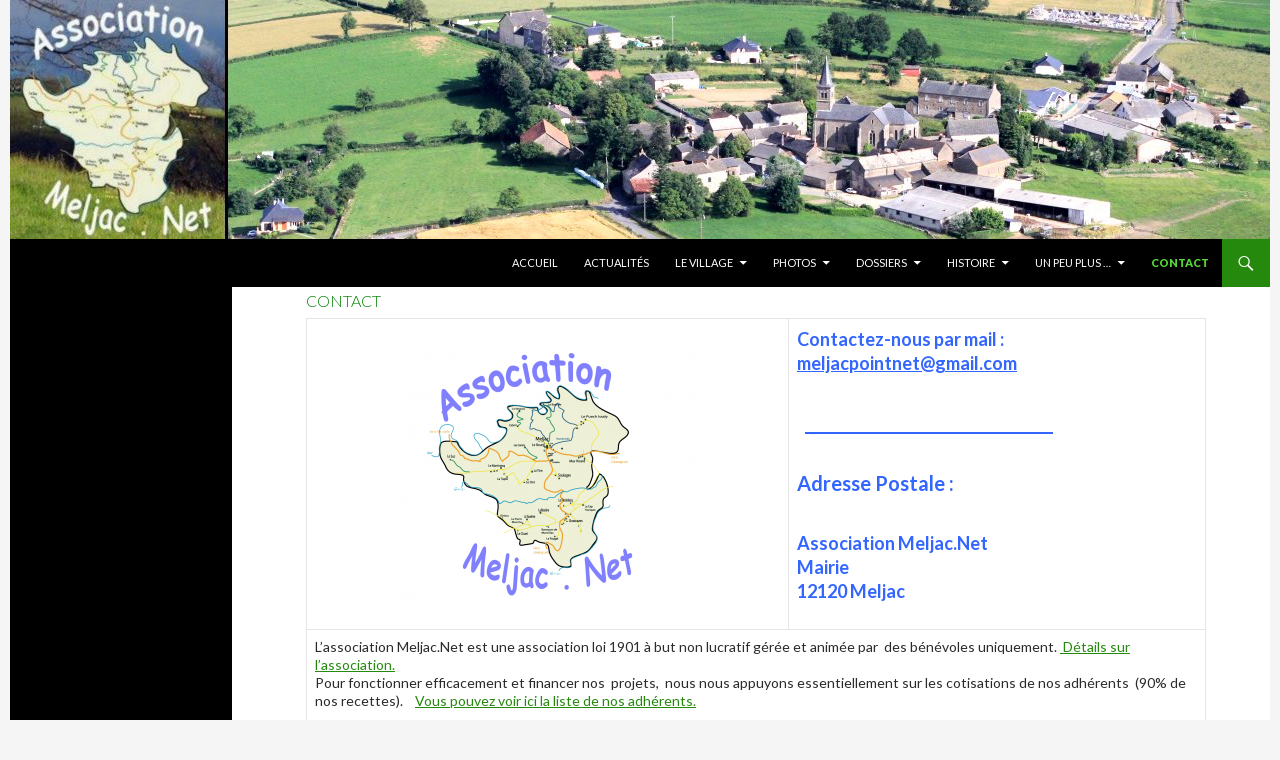

--- FILE ---
content_type: text/html; charset=UTF-8
request_url: http://www.meljac.net/wpsmn/?page_id=225
body_size: 6393
content:
<!DOCTYPE html>
<!--[if IE 7]>
<html class="ie ie7" lang="fr-FR">
<![endif]-->
<!--[if IE 8]>
<html class="ie ie8" lang="fr-FR">
<![endif]-->
<!--[if !(IE 7) & !(IE 8)]><!-->
<html lang="fr-FR">
<!--<![endif]-->
<head>
	<meta charset="UTF-8">
	<meta name="viewport" content="width=device-width">
	<title>Contact | Association Meljac . Net</title>
	<link rel="profile" href="http://gmpg.org/xfn/11">
	<link rel="pingback" href="http://www.meljac.net/wpsmn/xmlrpc.php">
	<!--[if lt IE 9]>
	<script src="http://www.meljac.net/wpsmn/wp-content/themes/twentyfourteen/js/html5.js"></script>
	<![endif]-->
	<link rel='dns-prefetch' href='//fonts.googleapis.com' />
<link rel='dns-prefetch' href='//s.w.org' />
<link rel="alternate" type="application/rss+xml" title="Association Meljac . Net &raquo; Flux" href="http://www.meljac.net/wpsmn/?feed=rss2" />
<link rel="alternate" type="application/rss+xml" title="Association Meljac . Net &raquo; Flux des commentaires" href="http://www.meljac.net/wpsmn/?feed=comments-rss2" />
<link rel="alternate" type="application/rss+xml" title="Association Meljac . Net &raquo; Contact Flux des commentaires" href="http://www.meljac.net/wpsmn/?feed=rss2&#038;page_id=225" />
		<script type="text/javascript">
			window._wpemojiSettings = {"baseUrl":"https:\/\/s.w.org\/images\/core\/emoji\/11.2.0\/72x72\/","ext":".png","svgUrl":"https:\/\/s.w.org\/images\/core\/emoji\/11.2.0\/svg\/","svgExt":".svg","source":{"concatemoji":"http:\/\/www.meljac.net\/wpsmn\/wp-includes\/js\/wp-emoji-release.min.js?ver=5.1"}};
			!function(a,b,c){function d(a,b){var c=String.fromCharCode;l.clearRect(0,0,k.width,k.height),l.fillText(c.apply(this,a),0,0);var d=k.toDataURL();l.clearRect(0,0,k.width,k.height),l.fillText(c.apply(this,b),0,0);var e=k.toDataURL();return d===e}function e(a){var b;if(!l||!l.fillText)return!1;switch(l.textBaseline="top",l.font="600 32px Arial",a){case"flag":return!(b=d([55356,56826,55356,56819],[55356,56826,8203,55356,56819]))&&(b=d([55356,57332,56128,56423,56128,56418,56128,56421,56128,56430,56128,56423,56128,56447],[55356,57332,8203,56128,56423,8203,56128,56418,8203,56128,56421,8203,56128,56430,8203,56128,56423,8203,56128,56447]),!b);case"emoji":return b=d([55358,56760,9792,65039],[55358,56760,8203,9792,65039]),!b}return!1}function f(a){var c=b.createElement("script");c.src=a,c.defer=c.type="text/javascript",b.getElementsByTagName("head")[0].appendChild(c)}var g,h,i,j,k=b.createElement("canvas"),l=k.getContext&&k.getContext("2d");for(j=Array("flag","emoji"),c.supports={everything:!0,everythingExceptFlag:!0},i=0;i<j.length;i++)c.supports[j[i]]=e(j[i]),c.supports.everything=c.supports.everything&&c.supports[j[i]],"flag"!==j[i]&&(c.supports.everythingExceptFlag=c.supports.everythingExceptFlag&&c.supports[j[i]]);c.supports.everythingExceptFlag=c.supports.everythingExceptFlag&&!c.supports.flag,c.DOMReady=!1,c.readyCallback=function(){c.DOMReady=!0},c.supports.everything||(h=function(){c.readyCallback()},b.addEventListener?(b.addEventListener("DOMContentLoaded",h,!1),a.addEventListener("load",h,!1)):(a.attachEvent("onload",h),b.attachEvent("onreadystatechange",function(){"complete"===b.readyState&&c.readyCallback()})),g=c.source||{},g.concatemoji?f(g.concatemoji):g.wpemoji&&g.twemoji&&(f(g.twemoji),f(g.wpemoji)))}(window,document,window._wpemojiSettings);
		</script>
		<style type="text/css">
img.wp-smiley,
img.emoji {
	display: inline !important;
	border: none !important;
	box-shadow: none !important;
	height: 1em !important;
	width: 1em !important;
	margin: 0 .07em !important;
	vertical-align: -0.1em !important;
	background: none !important;
	padding: 0 !important;
}
</style>
	<link rel='stylesheet' id='siteorigin-panels-front-css'  href='http://www.meljac.net/wpsmn/wp-content/plugins/siteorigin-panels/css/front.css?ver=2.4.15' type='text/css' media='all' />
<link rel='stylesheet' id='wp-block-library-css'  href='http://www.meljac.net/wpsmn/wp-includes/css/dist/block-library/style.min.css?ver=5.1' type='text/css' media='all' />
<link rel='stylesheet' id='twentyfourteen-lato-css'  href='//fonts.googleapis.com/css?family=Lato%3A300%2C400%2C700%2C900%2C300italic%2C400italic%2C700italic&#038;subset=latin%2Clatin-ext' type='text/css' media='all' />
<link rel='stylesheet' id='genericons-css'  href='http://www.meljac.net/wpsmn/wp-content/themes/twentyfourteen/genericons/genericons.css?ver=3.0.3' type='text/css' media='all' />
<link rel='stylesheet' id='twentyfourteen-style-css'  href='http://www.meljac.net/wpsmn/wp-content/themes/twentyfourteen_child/style.css?ver=5.1' type='text/css' media='all' />
<!--[if lt IE 9]>
<link rel='stylesheet' id='twentyfourteen-ie-css'  href='http://www.meljac.net/wpsmn/wp-content/themes/twentyfourteen/css/ie.css?ver=20131205' type='text/css' media='all' />
<![endif]-->
<script type='text/javascript' src='http://www.meljac.net/wpsmn/wp-includes/js/jquery/jquery.js?ver=1.12.4'></script>
<script type='text/javascript' src='http://www.meljac.net/wpsmn/wp-includes/js/jquery/jquery-migrate.min.js?ver=1.4.1'></script>
<link rel='https://api.w.org/' href='http://www.meljac.net/wpsmn/index.php?rest_route=/' />
<link rel="EditURI" type="application/rsd+xml" title="RSD" href="http://www.meljac.net/wpsmn/xmlrpc.php?rsd" />
<link rel="wlwmanifest" type="application/wlwmanifest+xml" href="http://www.meljac.net/wpsmn/wp-includes/wlwmanifest.xml" /> 
<meta name="generator" content="WordPress 5.1" />
<link rel="canonical" href="http://www.meljac.net/wpsmn/?page_id=225" />
<link rel='shortlink' href='http://www.meljac.net/wpsmn/?p=225' />
<link rel="alternate" type="application/json+oembed" href="http://www.meljac.net/wpsmn/index.php?rest_route=%2Foembed%2F1.0%2Fembed&#038;url=http%3A%2F%2Fwww.meljac.net%2Fwpsmn%2F%3Fpage_id%3D225" />
<link rel="alternate" type="text/xml+oembed" href="http://www.meljac.net/wpsmn/index.php?rest_route=%2Foembed%2F1.0%2Fembed&#038;url=http%3A%2F%2Fwww.meljac.net%2Fwpsmn%2F%3Fpage_id%3D225&#038;format=xml" />
<!-- KN Social Network 1.1.5 By KakiNetwork Begin -->
<link rel="stylesheet" href="http://www.meljac.net/wpsmn/wp-content/plugins/kn-social-slide/style.css" type="text/css" />
<script type="text/javascript" src="http://ajax.googleapis.com/ajax/libs/jquery/1.4.2/jquery.min.js"></script>
<script type="text/javascript">
jQuery.noConflict();jQuery(document).ready(function(){
					});
</script>
<!-- KN Social Network 1.1.5 By KakiNetwork End -->	<style type="text/css" id="twentyfourteen-header-css">
			.site-title,
		.site-description {
			clip: rect(1px 1px 1px 1px); /* IE7 */
			clip: rect(1px, 1px, 1px, 1px);
			position: absolute;
		}
		</style>
	<link rel="icon" href="http://www.meljac.net/wpsmn/wp-content/uploads/2015/06/cropped-logo-32x32.png" sizes="32x32" />
<link rel="icon" href="http://www.meljac.net/wpsmn/wp-content/uploads/2015/06/cropped-logo-192x192.png" sizes="192x192" />
<link rel="apple-touch-icon-precomposed" href="http://www.meljac.net/wpsmn/wp-content/uploads/2015/06/cropped-logo-180x180.png" />
<meta name="msapplication-TileImage" content="http://www.meljac.net/wpsmn/wp-content/uploads/2015/06/cropped-logo-270x270.png" />
</head>

<body class="page-template page-template-modele_page_01 page-template-modele_page_01-php page page-id-225 group-blog header-image full-width singular">
<div id="page" class="hfeed site">
		<div id="site-header">
		<a href="http://www.meljac.net/wpsmn/" rel="home">
			<img src="http://www.meljac.net/wpsmn/wp-content/uploads/2021/01/003.bandeau-2021-jour.jpg" width="1260" height="239" alt="Association Meljac . Net">
		</a>
	</div>
	
	<header id="masthead" class="site-header" role="banner">
		<div class="header-main">
			<h1 class="site-title"><a href="http://www.meljac.net/wpsmn/" rel="home">Association Meljac . Net</a></h1>

			<div class="search-toggle">
				<a href="#search-container" class="screen-reader-text" aria-expanded="false" aria-controls="search-container">Recherche</a>
			</div>

			<nav id="primary-navigation" class="site-navigation primary-navigation" role="navigation">
				<button class="menu-toggle">Menu principal</button>
				<a class="screen-reader-text skip-link" href="#content">Aller au contenu</a>
				<div class="menu-menu_normal-container"><ul id="primary-menu" class="nav-menu"><li id="menu-item-19" class="menu-item menu-item-type-post_type menu-item-object-page menu-item-home menu-item-19"><a href="http://www.meljac.net/wpsmn/">Accueil</a></li>
<li id="menu-item-320" class="menu-item menu-item-type-post_type menu-item-object-page menu-item-320"><a href="http://www.meljac.net/wpsmn/?page_id=318">Actualités</a></li>
<li id="menu-item-191" class="menu-item menu-item-type-post_type menu-item-object-page menu-item-has-children menu-item-191"><a href="http://www.meljac.net/wpsmn/?page_id=189">Le Village</a>
<ul class="sub-menu">
	<li id="menu-item-28" class="menu-item menu-item-type-post_type menu-item-object-page menu-item-has-children menu-item-28"><a href="http://www.meljac.net/wpsmn/?page_id=27">Associations</a>
	<ul class="sub-menu">
		<li id="menu-item-32" class="menu-item menu-item-type-post_type menu-item-object-page menu-item-32"><a href="http://www.meljac.net/wpsmn/?page_id=21">Meljac.Net</a></li>
		<li id="menu-item-248" class="menu-item menu-item-type-post_type menu-item-object-page menu-item-248"><a href="http://www.meljac.net/wpsmn/?page_id=243">Club des Aînés</a></li>
		<li id="menu-item-31" class="menu-item menu-item-type-post_type menu-item-object-page menu-item-31"><a href="http://www.meljac.net/wpsmn/?page_id=23">Comité d&rsquo;animation</a></li>
		<li id="menu-item-23299" class="menu-item menu-item-type-post_type menu-item-object-page menu-item-23299"><a href="http://www.meljac.net/wpsmn/?page_id=23292">Association de chasse de meljac</a></li>
		<li id="menu-item-735" class="menu-item menu-item-type-post_type menu-item-object-page menu-item-735"><a href="http://www.meljac.net/wpsmn/?page_id=733">Anciens Combattants</a></li>
		<li id="menu-item-247" class="menu-item menu-item-type-post_type menu-item-object-page menu-item-247"><a href="http://www.meljac.net/wpsmn/?page_id=245">C.U.M.A.</a></li>
	</ul>
</li>
	<li id="menu-item-194" class="menu-item menu-item-type-post_type menu-item-object-page menu-item-has-children menu-item-194"><a href="http://www.meljac.net/wpsmn/?page_id=192">Tourisme</a>
	<ul class="sub-menu">
		<li id="menu-item-486" class="menu-item menu-item-type-post_type menu-item-object-page menu-item-486"><a href="http://www.meljac.net/wpsmn/?page_id=484">Venir à Meljac</a></li>
		<li id="menu-item-208" class="menu-item menu-item-type-post_type menu-item-object-page menu-item-208"><a href="http://www.meljac.net/wpsmn/?page_id=203">Se loger</a></li>
		<li id="menu-item-207" class="menu-item menu-item-type-post_type menu-item-object-page menu-item-207"><a href="http://www.meljac.net/wpsmn/?page_id=205">Randonner</a></li>
	</ul>
</li>
	<li id="menu-item-53" class="menu-item menu-item-type-post_type menu-item-object-page menu-item-has-children menu-item-53"><a href="http://www.meljac.net/wpsmn/?page_id=45">Municipalité</a>
	<ul class="sub-menu">
		<li id="menu-item-254" class="menu-item menu-item-type-post_type menu-item-object-page menu-item-254"><a href="http://www.meljac.net/wpsmn/?page_id=251">Conseil Municipal</a></li>
		<li id="menu-item-56" class="menu-item menu-item-type-post_type menu-item-object-page menu-item-56"><a href="http://www.meljac.net/wpsmn/?page_id=47">Comptes rendus conseils</a></li>
		<li id="menu-item-55" class="menu-item menu-item-type-post_type menu-item-object-page menu-item-55"><a href="http://www.meljac.net/wpsmn/?page_id=49">Historique Elections</a></li>
	</ul>
</li>
	<li id="menu-item-712" class="menu-item menu-item-type-post_type menu-item-object-page menu-item-712"><a href="http://www.meljac.net/wpsmn/?page_id=708">Artisans – Producteurs</a></li>
</ul>
</li>
<li id="menu-item-60" class="menu-item menu-item-type-post_type menu-item-object-page menu-item-has-children menu-item-60"><a href="http://www.meljac.net/wpsmn/?page_id=58">Photos</a>
<ul class="sub-menu">
	<li id="menu-item-14177" class="menu-item menu-item-type-post_type menu-item-object-page menu-item-14177"><a href="http://www.meljac.net/wpsmn/?page_id=14103">Photo du jour</a></li>
	<li id="menu-item-14176" class="menu-item menu-item-type-post_type menu-item-object-page menu-item-14176"><a href="http://www.meljac.net/wpsmn/?page_id=14166">Photo de la semaine</a></li>
	<li id="menu-item-316" class="menu-item menu-item-type-post_type menu-item-object-page menu-item-has-children menu-item-316"><a href="http://www.meljac.net/wpsmn/?page_id=314">Galeries</a>
	<ul class="sub-menu">
		<li id="menu-item-73" class="menu-item menu-item-type-post_type menu-item-object-page menu-item-73"><a href="http://www.meljac.net/wpsmn/?page_id=65">2025</a></li>
		<li id="menu-item-72" class="menu-item menu-item-type-post_type menu-item-object-page menu-item-72"><a href="http://www.meljac.net/wpsmn/?page_id=67">Aériennes</a></li>
		<li id="menu-item-12727" class="menu-item menu-item-type-post_type menu-item-object-page menu-item-12727"><a href="http://www.meljac.net/wpsmn/?page_id=69">Archives Galeries</a></li>
	</ul>
</li>
	<li id="menu-item-14731" class="menu-item menu-item-type-post_type menu-item-object-page menu-item-14731"><a href="http://www.meljac.net/wpsmn/?page_id=14130">Photos de Classes</a></li>
	<li id="menu-item-1330" class="menu-item menu-item-type-post_type menu-item-object-page menu-item-1330"><a href="http://www.meljac.net/wpsmn/?page_id=1224">Photos du livre « Meljac 2012 »</a></li>
</ul>
</li>
<li id="menu-item-57" class="menu-item menu-item-type-post_type menu-item-object-page menu-item-has-children menu-item-57"><a href="http://www.meljac.net/wpsmn/?page_id=12">Dossiers</a>
<ul class="sub-menu">
	<li id="menu-item-11596" class="menu-item menu-item-type-post_type menu-item-object-page menu-item-11596"><a href="http://www.meljac.net/wpsmn/?page_id=11594">Arrivée de l&rsquo;électricité à Meljac</a></li>
	<li id="menu-item-402" class="menu-item menu-item-type-post_type menu-item-object-page menu-item-has-children menu-item-402"><a href="http://www.meljac.net/wpsmn/?page_id=398">Publications</a>
	<ul class="sub-menu">
		<li id="menu-item-97" class="menu-item menu-item-type-post_type menu-item-object-page menu-item-97"><a href="http://www.meljac.net/wpsmn/?page_id=85">Livre Meljac 2012</a></li>
		<li id="menu-item-96" class="menu-item menu-item-type-post_type menu-item-object-page menu-item-96"><a href="http://www.meljac.net/wpsmn/?page_id=87">Centenaire de Meljac</a></li>
	</ul>
</li>
	<li id="menu-item-754" class="menu-item menu-item-type-post_type menu-item-object-page menu-item-has-children menu-item-754"><a href="http://www.meljac.net/wpsmn/?page_id=739">Inventaires</a>
	<ul class="sub-menu">
		<li id="menu-item-753" class="menu-item menu-item-type-post_type menu-item-object-page menu-item-753"><a href="http://www.meljac.net/wpsmn/?page_id=744">Fours meljacois inventoriés à ce jour</a></li>
		<li id="menu-item-752" class="menu-item menu-item-type-post_type menu-item-object-page menu-item-752"><a href="http://www.meljac.net/wpsmn/?page_id=746">03/03/2017 Inventaire des Porches Meljacois</a></li>
		<li id="menu-item-26692" class="menu-item menu-item-type-post_type menu-item-object-post menu-item-26692"><a href="http://www.meljac.net/wpsmn/?p=26626">Inventaire des 57 Croix de Meljac</a></li>
	</ul>
</li>
	<li id="menu-item-396" class="menu-item menu-item-type-post_type menu-item-object-page menu-item-396"><a href="http://www.meljac.net/wpsmn/?page_id=394">Généalogie – Etat-civil</a></li>
	<li id="menu-item-9678" class="menu-item menu-item-type-post_type menu-item-object-page menu-item-9678"><a href="http://www.meljac.net/wpsmn/?page_id=9676">Recensements</a></li>
	<li id="menu-item-95" class="menu-item menu-item-type-post_type menu-item-object-page menu-item-95"><a href="http://www.meljac.net/wpsmn/?page_id=89">Toponymie/Lieux-dits Meljacois</a></li>
	<li id="menu-item-215" class="menu-item menu-item-type-post_type menu-item-object-page menu-item-215"><a href="http://www.meljac.net/wpsmn/?page_id=210">Patronymes / Noms de famille Meljacois</a></li>
	<li id="menu-item-18540" class="menu-item menu-item-type-post_type menu-item-object-page menu-item-18540"><a href="http://www.meljac.net/wpsmn/?page_id=18523">Histoire d&rsquo;împots</a></li>
	<li id="menu-item-19451" class="menu-item menu-item-type-post_type menu-item-object-page menu-item-19451"><a href="http://www.meljac.net/wpsmn/?page_id=19043">Les unes de 2007 à 2015</a></li>
	<li id="menu-item-25506" class="menu-item menu-item-type-post_type menu-item-object-page menu-item-25506"><a href="http://www.meljac.net/wpsmn/?page_id=25502">Contes de chez nous</a></li>
</ul>
</li>
<li id="menu-item-5038" class="menu-item menu-item-type-post_type menu-item-object-page menu-item-has-children menu-item-5038"><a href="http://www.meljac.net/wpsmn/?page_id=4755">Histoire</a>
<ul class="sub-menu">
	<li id="menu-item-94" class="menu-item menu-item-type-post_type menu-item-object-page menu-item-94"><a href="http://www.meljac.net/wpsmn/?page_id=91">Les Ecoles</a></li>
	<li id="menu-item-448" class="menu-item menu-item-type-post_type menu-item-object-page menu-item-has-children menu-item-448"><a href="http://www.meljac.net/wpsmn/?page_id=446">Anciens Combattants</a>
	<ul class="sub-menu">
		<li id="menu-item-11460" class="menu-item menu-item-type-post_type menu-item-object-page menu-item-11460"><a href="http://www.meljac.net/wpsmn/?page_id=11458">Anciens combattants regards sur le passé</a></li>
		<li id="menu-item-11463" class="menu-item menu-item-type-post_type menu-item-object-page menu-item-11463"><a href="http://www.meljac.net/wpsmn/?page_id=11461">Meljacois mort pour la France durant la « Grande Guerre » 1914-1918</a></li>
		<li id="menu-item-11535" class="menu-item menu-item-type-post_type menu-item-object-page menu-item-11535"><a href="http://www.meljac.net/wpsmn/?page_id=11533">En mémoire du 8 mai 1945</a></li>
	</ul>
</li>
	<li id="menu-item-412" class="menu-item menu-item-type-post_type menu-item-object-page menu-item-has-children menu-item-412"><a href="http://www.meljac.net/wpsmn/?page_id=410">Les Eglises</a>
	<ul class="sub-menu">
		<li id="menu-item-11469" class="menu-item menu-item-type-post_type menu-item-object-page menu-item-11469"><a href="http://www.meljac.net/wpsmn/?page_id=11467">En hommage au Père Vergnes (31/01/2015)</a></li>
		<li id="menu-item-11472" class="menu-item menu-item-type-post_type menu-item-object-page menu-item-11472"><a href="http://www.meljac.net/wpsmn/?page_id=11470">Inventaire des biens de l’église de Meljac en 1906</a></li>
		<li id="menu-item-11475" class="menu-item menu-item-type-post_type menu-item-object-page menu-item-11475"><a href="http://www.meljac.net/wpsmn/?page_id=11473">Relations église Etat avant 1905 à Meljac</a></li>
		<li id="menu-item-13930" class="menu-item menu-item-type-post_type menu-item-object-page menu-item-13930"><a href="http://www.meljac.net/wpsmn/?page_id=13317">Reconstruction de l&rsquo;église de Meljac 1884 à 1900</a></li>
		<li id="menu-item-23712" class="menu-item menu-item-type-post_type menu-item-object-page menu-item-23712"><a href="http://www.meljac.net/wpsmn/?page_id=23707">Restauration &#038; Agrandissement de l&rsquo;église de Rullac 1896-1900</a></li>
		<li id="menu-item-18522" class="menu-item menu-item-type-post_type menu-item-object-page menu-item-18522"><a href="http://www.meljac.net/wpsmn/?page_id=18518">Meljac en 1883</a></li>
	</ul>
</li>
	<li id="menu-item-239" class="menu-item menu-item-type-post_type menu-item-object-page menu-item-239"><a href="http://www.meljac.net/wpsmn/?page_id=237">Les cloches de Meljac (documents d’archives)</a></li>
	<li id="menu-item-413" class="menu-item menu-item-type-post_type menu-item-object-page menu-item-413"><a href="http://www.meljac.net/wpsmn/?page_id=408">Cimetière</a></li>
	<li id="menu-item-11451" class="menu-item menu-item-type-post_type menu-item-object-page menu-item-has-children menu-item-11451"><a href="http://www.meljac.net/wpsmn/?page_id=11449">Chronique archéologique</a>
	<ul class="sub-menu">
		<li id="menu-item-11454" class="menu-item menu-item-type-post_type menu-item-object-page menu-item-11454"><a href="http://www.meljac.net/wpsmn/?page_id=11452">Revue du Rouergue 1984</a></li>
		<li id="menu-item-13536" class="menu-item menu-item-type-post_type menu-item-object-page menu-item-13536"><a href="http://www.meljac.net/wpsmn/?page_id=13533">Sociétés des lettres 1986</a></li>
		<li id="menu-item-11457" class="menu-item menu-item-type-post_type menu-item-object-page menu-item-11457"><a href="http://www.meljac.net/wpsmn/?page_id=11455">Dolmen croix de l&rsquo;homme mort</a></li>
	</ul>
</li>
	<li id="menu-item-25764" class="menu-item menu-item-type-post_type menu-item-object-page menu-item-25764"><a href="http://www.meljac.net/wpsmn/?page_id=25758">La Croix de l&rsquo;Homme Mort</a></li>
	<li id="menu-item-11478" class="menu-item menu-item-type-post_type menu-item-object-page menu-item-11478"><a href="http://www.meljac.net/wpsmn/?page_id=11476">Les centenaires de nos villages</a></li>
	<li id="menu-item-24779" class="menu-item menu-item-type-post_type menu-item-object-page menu-item-24779"><a href="http://www.meljac.net/wpsmn/?page_id=24774">Bénéfices du Diocèse</a></li>
</ul>
</li>
<li id="menu-item-236" class="menu-item menu-item-type-post_type menu-item-object-page menu-item-has-children menu-item-236"><a target="_blank" href="http://www.meljac.net/wpsmn/?page_id=234">Un peu plus …</a>
<ul class="sub-menu">
	<li id="menu-item-30845" class="menu-item menu-item-type-post_type menu-item-object-page menu-item-30845"><a href="http://www.meljac.net/wpsmn/?page_id=30837">Liens</a></li>
	<li id="menu-item-13199" class="menu-item menu-item-type-post_type menu-item-object-page menu-item-has-children menu-item-13199"><a target="_blank" href="http://www.meljac.net/wpsmn/?page_id=13009">Météo</a>
	<ul class="sub-menu">
		<li id="menu-item-13200" class="menu-item menu-item-type-post_type menu-item-object-page menu-item-13200"><a href="http://www.meljac.net/wpsmn/?page_id=222">Relevés météo</a></li>
		<li id="menu-item-13201" class="menu-item menu-item-type-post_type menu-item-object-page menu-item-13201"><a target="_blank" href="http://www.meljac.net/wpsmn/?page_id=12742">Diagrammes météo</a></li>
	</ul>
</li>
	<li id="menu-item-25881" class="menu-item menu-item-type-post_type menu-item-object-page menu-item-25881"><a href="http://www.meljac.net/wpsmn/?page_id=25874">Vidéos</a></li>
	<li id="menu-item-260" class="menu-item menu-item-type-post_type menu-item-object-page menu-item-260"><a target="_blank" href="http://www.meljac.net/wpsmn/?page_id=257">Calendriers</a></li>
</ul>
</li>
<li id="menu-item-227" class="menu-item menu-item-type-post_type menu-item-object-page current-menu-item page_item page-item-225 current_page_item menu-item-227"><a href="http://www.meljac.net/wpsmn/?page_id=225" aria-current="page">Contact</a></li>
</ul></div>			</nav>
		</div>

		<div id="search-container" class="search-box-wrapper hide">
			<div class="search-box">
				<form role="search" method="get" class="search-form" action="http://www.meljac.net/wpsmn/">
				<label>
					<span class="screen-reader-text">Rechercher :</span>
					<input type="search" class="search-field" placeholder="Recherche&hellip;" value="" name="s" />
				</label>
				<input type="submit" class="search-submit" value="Rechercher" />
			</form>			</div>
		</div>
	</header><!-- #masthead -->

	<div id="main" class="site-main">

<div id="main-content" class="main-content">

	<div id="primary" class="content-area">
		<div id="content" class="site-content" role="main">

			
<article id="post-225" class="post-225 page type-page status-publish hentry">
	<header class="entry-header"><h1 class="entry-title">Contact</h1></header><!-- .entry-header -->
	<div class="entry-content">
		<table class="table_valign_top">
<tbody>
<tr>
<td><a href="mailto:meljac.net@wanadoo.fr"><img class="aligncenter wp-image-2681 size-medium" src="http://www.meljac.net/wpsmn/wp-content/uploads/2015/06/logo-300x280.png" alt="logo" width="300" height="280" srcset="http://www.meljac.net/wpsmn/wp-content/uploads/2015/06/logo-300x280.png 300w, http://www.meljac.net/wpsmn/wp-content/uploads/2015/06/logo-1024x955.png 1024w, http://www.meljac.net/wpsmn/wp-content/uploads/2015/06/logo.png 1162w" sizes="(max-width: 300px) 100vw, 300px" /></a></td>
<td>
<h5><span style="color: #3366ff;">Contactez-nous par mail :<br />
<a style="color: #3366ff;" href="mailto:meljacpointnet@gmail.com">meljacpointnet@gmail.com</a></span></h5>
<h4>  <span style="color: #3366ff;">_______________________________</span></h4>
<h4><span style="color: #3366ff;">Adresse Postale :</span></h4>
<h5><span style="color: #3366ff;">Association Meljac.Net</span><br />
<span style="color: #3366ff;">Mairie</span><br />
<span style="color: #3366ff;">12120 Meljac</span></h5>
</td>
</tr>
<tr>
<td colspan="2">L&rsquo;association Meljac.Net est une association loi 1901 à but non lucratif gérée et animée par  des bénévoles uniquement. <a href="http://www.meljac.net/wpsmn/?page_id=21"> Détails sur l&rsquo;association.</a><br />
Pour fonctionner efficacement et financer nos  projets,  nous nous appuyons essentiellement sur les cotisations de nos adhérents  (90% de nos recettes).    <a href="http://www.meljac.net/wpsmn/?p=7916">Vous pouvez voir ici la liste de nos adhérents.</a></p>
<h3 style="text-align: center;">Si vous visitez régulièrement notre site,<br />
si ce que nous faisons vous plait,<br />
alors &#8230;.      rejoignez-nous, adhérez  !</h3>
<p>Pour  adhérer,  merci d&rsquo;envoyer un chèque de 10 euros, valable pour un foyer,<br />
libellé à l&rsquo;ordre de « Association Meljac.Net », à l&rsquo;adresse suivante :</p>
<p style="text-align: center;">Association Meljac.Net<br />
Chez Laurent Flottes<br />
La Tourénie<br />
12120 Meljac</p>
<p>Accompagné :<br />
&#8211; des noms et prénoms des membres du foyer,<br />
&#8211; de votre adresse postale,<br />
&#8211; et de votre adresse Email</td>
</tr>
</tbody>
</table>
<p>&nbsp;</p>
	</div><!-- .entry-content -->
</article><!-- #post-## -->

		</div><!-- #content -->
	</div><!-- #primary -->
	<div id="secondary">	

    
  
		
	<h2 class="site-description">
	  Un peu de vie en plus	  
	  
	  
	</h2>
	

	
	
		
</div><!-- #secondary -->
</div><!-- #main-content -->


		</div><!-- #main -->

		<footer id="colophon" class="site-footer" role="contentinfo">

			
			<div class="site-info">
								
				<a href="http://wordpress.org/">
				Site non officiel sur le village de Meljac par l'association Meljac.Net &nbsp;&nbsp;&nbsp;  -  &nbsp;&nbsp;&nbsp; Construit avec l'aide de Wordpress				</a>
			</div><!-- .site-info -->
		</footer><!-- #colophon -->
	</div><!-- #page -->

	<script type='text/javascript' src='http://www.meljac.net/wpsmn/wp-content/themes/twentyfourteen/js/functions.js?ver=20150315'></script>
<script type='text/javascript' src='http://www.meljac.net/wpsmn/wp-includes/js/wp-embed.min.js?ver=5.1'></script>
</body>
</html>

--- FILE ---
content_type: text/css
request_url: http://www.meljac.net/wpsmn/wp-content/themes/twentyfourteen_child/style.css?ver=5.1
body_size: 1053
content:
/*
Theme Name: Twentyfourteen Child
Description: Th�me enfant pour twentyfourteen
Author: Philippe Aubrit
Template: twentyfourteen
*/

@import url("../twentyfourteen/style.css");

entry-header {
}

.site {margin:0 auto;}

.entry-title {
    height: 10px; 
	font-size: 16px;
	font-weight: 300;
	line-height: 1.0909090909;
	margin: 0 0 4px 0;
	color: #008000;
}

.entry-meta {
    height: 3px; 
    visibility: hidden;
}

.site-content .entry-header,
.site-content .entry-content,
.site-content .entry-summary,
.site-content .entry-meta,
.page-content {
	margin: 0 auto;
	max-width: 900px;
}

@media screen and (min-width: 810px) {
	.attachment .entry-attachment .attachment {
		margin-right: -168px;
		margin-left: -50px;
		max-width: 810px;
	}

.acceuil {
	font-family: Tahoma, Geneva, Kalimati, sans-serif;
	text-align:center;
	font-size: 19px;
	font-weight: 500;
	line-height: 3;
	margin-bottom: 12px;
	margin: 0 0 12px 0;
	color: #24890D;
}
.liste_niv1 {
 	font-size: 14px;
	font-weight: 400;
	line-height: 2;
	}
.liste_niv2 {
 	font-size: 12px;
	font-weight: 400;
	line-height: 2;
	}
.liste_niv3 {
 	font-size: 11px;
	font-weight: 400;
	line-height: 2;
	}
.sidebar_perso_primaire  {
 	font-size: 16px;
	font-weight: 400;
	line-height: 3;
	text-transform: uppercase;
	}
.sidebar_perso_primaire li {
	margin-bottom: 10px;
	}	
.sidebar_perso_secondaire  {
	font-size: 10px;
	font-weight: 250;
	line-height: 1.1;
	margin-bottom: 10px;
}

.content-area {
	padding-top: 5px;
	padding-left: 5px;
}

.table_photo_jour {
   text-align:center;
   border-width:0px; 
   border-style:solid; 
   border-color:black;
   width:100%;
}
.table_photo_jour td {
   vertical-align:top;
    text-align:center;
}

.table_photos_mois_dern {
   border-width:0px; 
   border-style:solid; 
   border-color:black;
   width:100%;
}
.table_photos_mois_dern td {
    margin:3px;
}
.table_jours_mois_dern {
   border-width:1px; 
   border-style:solid; 
   border-color:green;
   width:90%;
   margin:auto;
}
.table_jours_mois_dern td {
    margin:3px;
}
.table_photo_hebdo {
   text-align:center;
   border-width:0px; 
   border-style:solid; 
   border-color:black;
   width:100%;
}
.table_photo_hebdo td {
   vertical-align:top;
    text-align:center;
}
.table_page_accueil {
    margin:auto;
   border-width:0px; 
} 
.table_page_accueil td {
    vertical-align:top;
    padding:10px;
	font-size: 15px;
	font-weight: 250;
	line-height: 1.5;
	color: #808080;
} 
.table_page_centenaire {
    margin:auto;
    border-width:0px; 
	width:95%;
} 
.table_page_centenaire td {
    vertical-align:top;
    padding:5px;
	font-size: 15px;
	font-weight: 250;
	line-height: 1.5;
	color: #808080;
} 
.table_valign_top td {
    vertical-align:top;
 }
 .table_actualites_accueil {
     margin:auto;
	 padding:2px;
     border-width:0px; 
	 border-style:solid; 
     border-color:#FF7E15;
 }
 .table_actualites_accueil td {
    vertical-align:top;
	border-width:0px; 
    padding:5px;
	font-size: 15px;
	font-weight: 250;
	line-height: 1.5;
	color: #808080;
 }
.actualites_alert {
          color:#FF7E15;
 }
.actualites_aujourdhui {
          color:#FF7E15;
 }
.actualites_demain {
          color:#FF7E15;
 }
.table_actualites {
     margin:auto;
	 padding:15px;
     border-width:0px; 
 }
 .table_actualites td {
    vertical-align:top;
	 border-width:0px; 
    padding:5px;
	font-size: 15px;
	font-weight: 250;
	line-height: 1.5;
	color: #808080;
 }
#ejs_scroll {
   margin-left:8px;
   padding:25px;
   border-width:1px; 
   border-style:solid; 
   border-color:green;
   width:85%;
   height: 100px;
	}
	
	.table_stat {
    margin:auto;
    border-style:solid; 
    border-color:green;
    padding:5px;

 }
 .table_stat td {
    padding:2px;
	font-size: 13px;
	font-weight: 250;
	line-height: 1.5;
	color: #646262;
	text-align:center;
 }
 
  .petit {
	font-size: 10px;
 }
 embed, iframe, object
{
max-width: 100%;
}